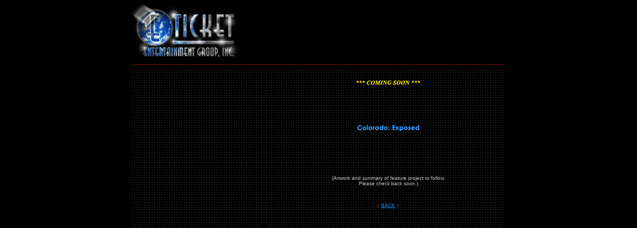

--- FILE ---
content_type: text/html
request_url: http://eticketent.com/tvhtoc.html
body_size: 2413
content:
<html>
<head>
	<title></title>
</head>
<body bgcolor="#000000" text="#cccccc" link="#1e90ff" alink="#1e90ff" vlink="#1e90ff">

<table align=center valign=top cellspacing=0 cellpadding=0 border=0 width=750>
<tr bgcolor="#000000">
	<td width=40% valign=middle align=left>
		<a href="main.html"><img src="graphics/elogo1xsm.gif" alt="E Ticket Entertainment Group" border=0></a></td>
	<td width=60% valign=bottom align=center><img src="graphics/1x1_trans.gif" border=0></td>
</tr>
<tr bgcolor="#000000"><td colspan=2><img src="graphics/1x1_trans.gif" width=1 height=10 border=0></td></tr>
<tr bgcolor="#8b0000"><td colspan=2><img src="graphics/1x1_trans.gif" width=1 height=1 border=0></td></tr>
<tr bgcolor="#000000"><td colspan=2><img src="graphics/1x1_trans.gif" width=1 height=10 border=0></td></tr>
<tr>
	<td colspan=2>
	<table align=center cellspacing=0 cellpadding=10 border=0 width=100% background="graphics/dotbg4.gif">
	<tr>
		<td align=center>
		<table align=center cellspacing=0 cellpadding=0 border=0 width=100%>
		<tr>
			<td align=center valign=top>
				<a href="finnacle.html"><img src="graphics/1x1_trans.gif" alt="The Factor of Five" border=0></a><br>
				<img src="graphics/1x1_trans.gif" width=1 height=5 border=0><br>
				<!-- <font face="verdana, arial, helvetica, sans-serif" size=1>(Click photo to enlarge)</font> --></td>
			<td><img src="graphics/1x1_trans.gif" width=20 height=1 border=0></td>
			<td width=450 valign=top><font face="verdana, arial, helvetica, sans-serif" size=1>
				<br>
				<table align=center cellspacing=0 cellpadding=0 border=0 width=100%>
				<tr><td align=center><img src="graphics/tcomingsoon.gif" border=0></td></tr>
				<tr><td align=center><img src="graphics/1x1_trans.gif" width=1 height=80 border=0></td></tr>
				<tr><td align=center><img src="graphics/thtoc.gif" border=0></td></tr>
				</table>
			
				<br><br><br><br><br><br><br><br><center>
				 (Artwork and summary of feature project to follow.<br>Please check back soon.)

				<!-- � 2004 Robert E. Wozniak<br>
				Also Registered with the Writers Guild Of America, Inc. West (W.G.A.) -->
				<br><br><br><br>:: <a href="javascript:history.back(1)">BACK</a> ::</center></font><br>
				<img src="graphics/1x1_trans.gif" width=1 height=40 border=0></td>
		</tr>
		</table>
		</td>
	</td>
	</tr>
</tr>

</table>
</body>
</html>
